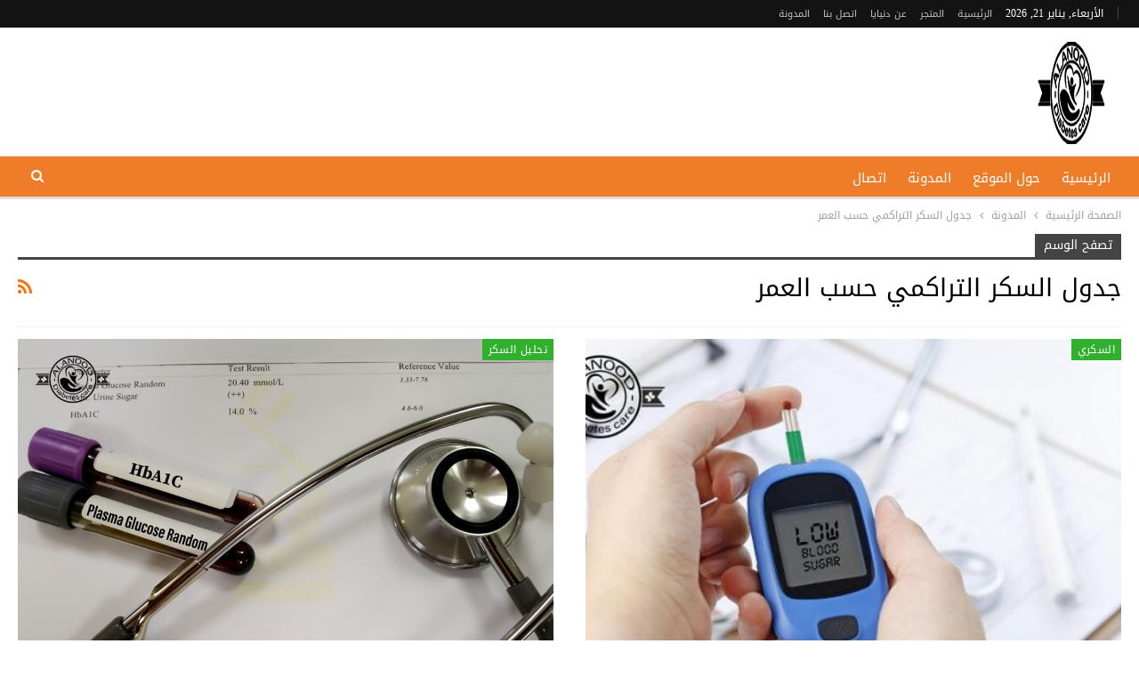

--- FILE ---
content_type: text/html; charset=UTF-8
request_url: https://anoodlife.com/tag/%D8%AC%D8%AF%D9%88%D9%84-%D8%A7%D9%84%D8%B3%D9%83%D8%B1-%D8%A7%D9%84%D8%AA%D8%B1%D8%A7%D9%83%D9%85%D9%8A-%D8%AD%D8%B3%D8%A8-%D8%A7%D9%84%D8%B9%D9%85%D8%B1/
body_size: 20323
content:
	<!DOCTYPE html>
		<!--[if IE 8]>
	<html class="ie ie8" dir="rtl" lang="ar"> <![endif]-->
	<!--[if IE 9]>
	<html class="ie ie9" dir="rtl" lang="ar"> <![endif]-->
	<!--[if gt IE 9]><!-->
<html dir="rtl" lang="ar"> <!--<![endif]-->
	<head>
				<meta charset="UTF-8">
		<meta http-equiv="X-UA-Compatible" content="IE=edge">
		<meta name="viewport" content="width=device-width, initial-scale=1.0">
		<link rel="pingback" href="https://anoodlife.com/xmlrpc.php"/>

		<meta name='robots' content='index, follow, max-image-preview:large, max-snippet:-1, max-video-preview:-1' />

	<!-- This site is optimized with the Yoast SEO plugin v25.6 - https://yoast.com/wordpress/plugins/seo/ -->
	<title>جدول السكر التراكمي حسب العمر Archives - العنود لمرضى السكري</title>
<link rel="preload" as="font" href="https://anoodlife.com/wp-content/themes/flatsome/assets/css/icons/fl-icons.woff2" crossorigin>
	<link rel="canonical" href="https://anoodlife.com/tag/جدول-السكر-التراكمي-حسب-العمر/" />
	<link rel="next" href="https://anoodlife.com/tag/%d8%ac%d8%af%d9%88%d9%84-%d8%a7%d9%84%d8%b3%d9%83%d8%b1-%d8%a7%d9%84%d8%aa%d8%b1%d8%a7%d9%83%d9%85%d9%8a-%d8%ad%d8%b3%d8%a8-%d8%a7%d9%84%d8%b9%d9%85%d8%b1/page/2/" />
	<meta property="og:locale" content="ar_AR" />
	<meta property="og:type" content="article" />
	<meta property="og:title" content="جدول السكر التراكمي حسب العمر Archives - العنود لمرضى السكري" />
	<meta property="og:url" content="https://anoodlife.com/tag/جدول-السكر-التراكمي-حسب-العمر/" />
	<meta property="og:site_name" content="العنود لمرضى السكري" />
	<meta name="twitter:card" content="summary_large_image" />
	<script type="application/ld+json" class="yoast-schema-graph">{"@context":"https://schema.org","@graph":[{"@type":"CollectionPage","@id":"https://anoodlife.com/tag/%d8%ac%d8%af%d9%88%d9%84-%d8%a7%d9%84%d8%b3%d9%83%d8%b1-%d8%a7%d9%84%d8%aa%d8%b1%d8%a7%d9%83%d9%85%d9%8a-%d8%ad%d8%b3%d8%a8-%d8%a7%d9%84%d8%b9%d9%85%d8%b1/","url":"https://anoodlife.com/tag/%d8%ac%d8%af%d9%88%d9%84-%d8%a7%d9%84%d8%b3%d9%83%d8%b1-%d8%a7%d9%84%d8%aa%d8%b1%d8%a7%d9%83%d9%85%d9%8a-%d8%ad%d8%b3%d8%a8-%d8%a7%d9%84%d8%b9%d9%85%d8%b1/","name":"جدول السكر التراكمي حسب العمر Archives - العنود لمرضى السكري","isPartOf":{"@id":"https://anoodlife.com/#website"},"primaryImageOfPage":{"@id":"https://anoodlife.com/tag/%d8%ac%d8%af%d9%88%d9%84-%d8%a7%d9%84%d8%b3%d9%83%d8%b1-%d8%a7%d9%84%d8%aa%d8%b1%d8%a7%d9%83%d9%85%d9%8a-%d8%ad%d8%b3%d8%a8-%d8%a7%d9%84%d8%b9%d9%85%d8%b1/#primaryimage"},"image":{"@id":"https://anoodlife.com/tag/%d8%ac%d8%af%d9%88%d9%84-%d8%a7%d9%84%d8%b3%d9%83%d8%b1-%d8%a7%d9%84%d8%aa%d8%b1%d8%a7%d9%83%d9%85%d9%8a-%d8%ad%d8%b3%d8%a8-%d8%a7%d9%84%d8%b9%d9%85%d8%b1/#primaryimage"},"thumbnailUrl":"https://anoodlife.com/wp-content/uploads/2021/11/التراكمي8.jpg","breadcrumb":{"@id":"https://anoodlife.com/tag/%d8%ac%d8%af%d9%88%d9%84-%d8%a7%d9%84%d8%b3%d9%83%d8%b1-%d8%a7%d9%84%d8%aa%d8%b1%d8%a7%d9%83%d9%85%d9%8a-%d8%ad%d8%b3%d8%a8-%d8%a7%d9%84%d8%b9%d9%85%d8%b1/#breadcrumb"},"inLanguage":"ar"},{"@type":"ImageObject","inLanguage":"ar","@id":"https://anoodlife.com/tag/%d8%ac%d8%af%d9%88%d9%84-%d8%a7%d9%84%d8%b3%d9%83%d8%b1-%d8%a7%d9%84%d8%aa%d8%b1%d8%a7%d9%83%d9%85%d9%8a-%d8%ad%d8%b3%d8%a8-%d8%a7%d9%84%d8%b9%d9%85%d8%b1/#primaryimage","url":"https://anoodlife.com/wp-content/uploads/2021/11/التراكمي8.jpg","contentUrl":"https://anoodlife.com/wp-content/uploads/2021/11/التراكمي8.jpg","width":630,"height":300,"caption":"السكر التراكمي8"},{"@type":"BreadcrumbList","@id":"https://anoodlife.com/tag/%d8%ac%d8%af%d9%88%d9%84-%d8%a7%d9%84%d8%b3%d9%83%d8%b1-%d8%a7%d9%84%d8%aa%d8%b1%d8%a7%d9%83%d9%85%d9%8a-%d8%ad%d8%b3%d8%a8-%d8%a7%d9%84%d8%b9%d9%85%d8%b1/#breadcrumb","itemListElement":[{"@type":"ListItem","position":1,"name":"Home","item":"https://anoodlife.com/"},{"@type":"ListItem","position":2,"name":"جدول السكر التراكمي حسب العمر"}]},{"@type":"WebSite","@id":"https://anoodlife.com/#website","url":"https://anoodlife.com/","name":"دنيايا","description":"العنود موقع مختص في مرض السكري والضغط والصحة العامة","publisher":{"@id":"https://anoodlife.com/#/schema/person/8d5bfb2ea126a181900fc06a5954d390"},"potentialAction":[{"@type":"SearchAction","target":{"@type":"EntryPoint","urlTemplate":"https://anoodlife.com/?s={search_term_string}"},"query-input":{"@type":"PropertyValueSpecification","valueRequired":true,"valueName":"search_term_string"}}],"inLanguage":"ar"},{"@type":["Person","Organization"],"@id":"https://anoodlife.com/#/schema/person/8d5bfb2ea126a181900fc06a5954d390","name":"admin","image":{"@type":"ImageObject","inLanguage":"ar","@id":"https://anoodlife.com/#/schema/person/image/","url":"https://secure.gravatar.com/avatar/e3bbf84e27f402143f18026b7b2d6a98?s=96&d=mm&r=g","contentUrl":"https://secure.gravatar.com/avatar/e3bbf84e27f402143f18026b7b2d6a98?s=96&d=mm&r=g","caption":"admin"},"logo":{"@id":"https://anoodlife.com/#/schema/person/image/"},"sameAs":["http://anoodlife.com"]}]}</script>
	<!-- / Yoast SEO plugin. -->


<link rel='dns-prefetch' href='//fonts.googleapis.com' />
<link rel="alternate" type="application/rss+xml" title="العنود لمرضى السكري &laquo; الخلاصة" href="https://anoodlife.com/feed/" />
<link rel="alternate" type="application/rss+xml" title="العنود لمرضى السكري &laquo; خلاصة التعليقات" href="https://anoodlife.com/comments/feed/" />
<link rel="alternate" type="application/rss+xml" title="العنود لمرضى السكري &laquo; جدول السكر التراكمي حسب العمر خلاصة الوسوم" href="https://anoodlife.com/tag/%d8%ac%d8%af%d9%88%d9%84-%d8%a7%d9%84%d8%b3%d9%83%d8%b1-%d8%a7%d9%84%d8%aa%d8%b1%d8%a7%d9%83%d9%85%d9%8a-%d8%ad%d8%b3%d8%a8-%d8%a7%d9%84%d8%b9%d9%85%d8%b1/feed/" />
<style id='wp-emoji-styles-inline-css' type='text/css'>

	img.wp-smiley, img.emoji {
		display: inline !important;
		border: none !important;
		box-shadow: none !important;
		height: 1em !important;
		width: 1em !important;
		margin: 0 0.07em !important;
		vertical-align: -0.1em !important;
		background: none !important;
		padding: 0 !important;
	}
</style>
<style id='wp-block-library-inline-css' type='text/css'>
:root{--wp-admin-theme-color:#007cba;--wp-admin-theme-color--rgb:0,124,186;--wp-admin-theme-color-darker-10:#006ba1;--wp-admin-theme-color-darker-10--rgb:0,107,161;--wp-admin-theme-color-darker-20:#005a87;--wp-admin-theme-color-darker-20--rgb:0,90,135;--wp-admin-border-width-focus:2px;--wp-block-synced-color:#7a00df;--wp-block-synced-color--rgb:122,0,223;--wp-bound-block-color:var(--wp-block-synced-color)}@media (min-resolution:192dpi){:root{--wp-admin-border-width-focus:1.5px}}.wp-element-button{cursor:pointer}:root{--wp--preset--font-size--normal:16px;--wp--preset--font-size--huge:42px}:root .has-very-light-gray-background-color{background-color:#eee}:root .has-very-dark-gray-background-color{background-color:#313131}:root .has-very-light-gray-color{color:#eee}:root .has-very-dark-gray-color{color:#313131}:root .has-vivid-green-cyan-to-vivid-cyan-blue-gradient-background{background:linear-gradient(135deg,#00d084,#0693e3)}:root .has-purple-crush-gradient-background{background:linear-gradient(135deg,#34e2e4,#4721fb 50%,#ab1dfe)}:root .has-hazy-dawn-gradient-background{background:linear-gradient(135deg,#faaca8,#dad0ec)}:root .has-subdued-olive-gradient-background{background:linear-gradient(135deg,#fafae1,#67a671)}:root .has-atomic-cream-gradient-background{background:linear-gradient(135deg,#fdd79a,#004a59)}:root .has-nightshade-gradient-background{background:linear-gradient(135deg,#330968,#31cdcf)}:root .has-midnight-gradient-background{background:linear-gradient(135deg,#020381,#2874fc)}.has-regular-font-size{font-size:1em}.has-larger-font-size{font-size:2.625em}.has-normal-font-size{font-size:var(--wp--preset--font-size--normal)}.has-huge-font-size{font-size:var(--wp--preset--font-size--huge)}.has-text-align-center{text-align:center}.has-text-align-left{text-align:left}.has-text-align-right{text-align:right}#end-resizable-editor-section{display:none}.aligncenter{clear:both}.items-justified-left{justify-content:flex-start}.items-justified-center{justify-content:center}.items-justified-right{justify-content:flex-end}.items-justified-space-between{justify-content:space-between}.screen-reader-text{border:0;clip:rect(1px,1px,1px,1px);clip-path:inset(50%);height:1px;margin:-1px;overflow:hidden;padding:0;position:absolute;width:1px;word-wrap:normal!important}.screen-reader-text:focus{background-color:#ddd;clip:auto!important;clip-path:none;color:#444;display:block;font-size:1em;height:auto;left:5px;line-height:normal;padding:15px 23px 14px;text-decoration:none;top:5px;width:auto;z-index:100000}html :where(.has-border-color){border-style:solid}html :where([style*=border-top-color]){border-top-style:solid}html :where([style*=border-right-color]){border-right-style:solid}html :where([style*=border-bottom-color]){border-bottom-style:solid}html :where([style*=border-left-color]){border-left-style:solid}html :where([style*=border-width]){border-style:solid}html :where([style*=border-top-width]){border-top-style:solid}html :where([style*=border-right-width]){border-right-style:solid}html :where([style*=border-bottom-width]){border-bottom-style:solid}html :where([style*=border-left-width]){border-left-style:solid}html :where(img[class*=wp-image-]){height:auto;max-width:100%}:where(figure){margin:0 0 1em}html :where(.is-position-sticky){--wp-admin--admin-bar--position-offset:var(--wp-admin--admin-bar--height,0px)}@media screen and (max-width:600px){html :where(.is-position-sticky){--wp-admin--admin-bar--position-offset:0px}}
</style>
<style id='classic-theme-styles-inline-css' type='text/css'>
/*! This file is auto-generated */
.wp-block-button__link{color:#fff;background-color:#32373c;border-radius:9999px;box-shadow:none;text-decoration:none;padding:calc(.667em + 2px) calc(1.333em + 2px);font-size:1.125em}.wp-block-file__button{background:#32373c;color:#fff;text-decoration:none}
</style>
<style id='footer-control-inline-inline-css' type='text/css'>
.footer-control-content{white-space:pre-line;}
</style>
<link rel='stylesheet' id='icon_cell_seo_styles-css' href='https://anoodlife.com/wp-content/plugins/icon_cell_seo/css/quill.css?ver=6.6.1' type='text/css' media='all' />
<link rel='stylesheet' id='bf-slick-css' href='https://anoodlife.com/wp-content/themes/publisher/includes/libs/better-framework/assets/css/slick.min.css?ver=3.15.0' type='text/css' media='all' />
<link rel='stylesheet' id='pretty-photo-css' href='https://anoodlife.com/wp-content/themes/publisher/includes/libs/better-framework/assets/css/pretty-photo.min.css?ver=3.15.0' type='text/css' media='all' />
<link rel='stylesheet' id='bs-icons-css' href='https://anoodlife.com/wp-content/themes/publisher/includes/libs/better-framework/assets/css/bs-icons.css?ver=3.15.0' type='text/css' media='all' />
<link rel='stylesheet' id='theme-libs-css' href='https://anoodlife.com/wp-content/themes/publisher/css/theme-libs.min.css?ver=7.11.0' type='text/css' media='all' />
<link rel='stylesheet' id='fontawesome-css' href='https://anoodlife.com/wp-content/themes/publisher/includes/libs/better-framework/assets/css/font-awesome.min.css?ver=3.15.0' type='text/css' media='all' />
<link rel='stylesheet' id='publisher-css' href='https://anoodlife.com/wp-content/themes/publisher/style-7.11.0.min.css?ver=7.11.0' type='text/css' media='all' />
<link rel='stylesheet' id='publisher-rtl-css' href='https://anoodlife.com/wp-content/themes/publisher/rtl.min.css?ver=7.11.0' type='text/css' media='all' />
<link rel='stylesheet' id='better-framework-main-fonts-css' href='https://fonts.googleapis.com/css?family=Lato:400&#038;display=swap' type='text/css' media='all' />
<link rel='stylesheet' id='better-framework-font-1-css' href='//fonts.googleapis.com/earlyaccess/droidarabickufi.css' type='text/css' media='all' />
<link rel='stylesheet' id='publisher-theme-food-recipes-css' href='https://anoodlife.com/wp-content/themes/publisher/includes/styles/food-recipes/style.min.css?ver=7.11.0' type='text/css' media='all' />
<script type="text/javascript" src="https://anoodlife.com/wp-includes/js/jquery/jquery.min.js?ver=3.7.1" id="jquery-core-js"></script>
<script type="text/javascript" src="https://anoodlife.com/wp-includes/js/jquery/jquery-migrate.min.js?ver=3.4.1" id="jquery-migrate-js"></script>
<!--[if lt IE 9]>
<script type="text/javascript" src="https://anoodlife.com/wp-content/themes/publisher/includes/libs/better-framework/assets/js/html5shiv.min.js?ver=3.15.0" id="bf-html5shiv-js"></script>
<![endif]-->
<!--[if lt IE 9]>
<script type="text/javascript" src="https://anoodlife.com/wp-content/themes/publisher/includes/libs/better-framework/assets/js/respond.min.js?ver=3.15.0" id="bf-respond-js"></script>
<![endif]-->
<link rel="https://api.w.org/" href="https://anoodlife.com/wp-json/" /><link rel="alternate" title="JSON" type="application/json" href="https://anoodlife.com/wp-json/wp/v2/tags/5294" /><link rel="EditURI" type="application/rsd+xml" title="RSD" href="https://anoodlife.com/xmlrpc.php?rsd" />
<meta name="generator" content="WordPress 6.6.1" />
<meta name="google-site-verification" content="thVL4G_oUKh_sk8kSX2iB-Enzt9XK9P0Hkxx1WY11rI" /><script type="application/ld+json">{
    "@context": "http://schema.org/",
    "@type": "Organization",
    "@id": "#organization",
    "logo": {
        "@type": "ImageObject",
        "url": "http://anoodlife.com/wp-content/uploads/2022/08/Untitled-1-e1693854773880.png"
    },
    "url": "https://anoodlife.com/",
    "name": "\u0627\u0644\u0639\u0646\u0648\u062f \u0644\u0645\u0631\u0636\u0649 \u0627\u0644\u0633\u0643\u0631\u064a",
    "description": "\u0627\u0644\u0639\u0646\u0648\u062f \u0645\u0648\u0642\u0639 \u0645\u062e\u062a\u0635 \u0641\u064a \u0645\u0631\u0636 \u0627\u0644\u0633\u0643\u0631\u064a \u0648\u0627\u0644\u0636\u063a\u0637 \u0648\u0627\u0644\u0635\u062d\u0629 \u0627\u0644\u0639\u0627\u0645\u0629"
}</script>
<script type="application/ld+json">{
    "@context": "http://schema.org/",
    "@type": "WebSite",
    "name": "\u0627\u0644\u0639\u0646\u0648\u062f \u0644\u0645\u0631\u0636\u0649 \u0627\u0644\u0633\u0643\u0631\u064a",
    "alternateName": "\u0627\u0644\u0639\u0646\u0648\u062f \u0645\u0648\u0642\u0639 \u0645\u062e\u062a\u0635 \u0641\u064a \u0645\u0631\u0636 \u0627\u0644\u0633\u0643\u0631\u064a \u0648\u0627\u0644\u0636\u063a\u0637 \u0648\u0627\u0644\u0635\u062d\u0629 \u0627\u0644\u0639\u0627\u0645\u0629",
    "url": "https://anoodlife.com/"
}</script>
<link rel='stylesheet' id='7.11.0-1768936202' href='https://anoodlife.com/wp-content/bs-booster-cache/7278947517d0fc040e10ecc5bdf28a4c.css' type='text/css' media='all' />
<link rel="icon" href="https://anoodlife.com/wp-content/uploads/2022/08/cropped-بدون-خلفية-2-32x32.png" sizes="32x32" />
<link rel="icon" href="https://anoodlife.com/wp-content/uploads/2022/08/cropped-بدون-خلفية-2-192x192.png" sizes="192x192" />
<link rel="apple-touch-icon" href="https://anoodlife.com/wp-content/uploads/2022/08/cropped-بدون-خلفية-2-180x180.png" />
<meta name="msapplication-TileImage" content="https://anoodlife.com/wp-content/uploads/2022/08/cropped-بدون-خلفية-2-270x270.png" />
		<style type="text/css" id="wp-custom-css">
			.site-header .site-branding .logo img {
    max-width: 100px;
}		</style>
			</head>

<body class="rtl archive tag tag-5294 bs-theme bs-publisher bs-publisher-food-recipes active-light-box close-rh page-layout-1-col page-layout-no-sidebar full-width main-menu-sticky-smart main-menu-full-width active-ajax-search  bs-ll-a" dir="rtl">
		<div class="main-wrap content-main-wrap">
			<header id="header" class="site-header header-style-2 full-width" itemscope="itemscope" itemtype="https://schema.org/WPHeader">

		<section class="topbar topbar-style-1 hidden-xs hidden-xs">
	<div class="content-wrap">
		<div class="container">
			<div class="topbar-inner clearfix">

				
				<div class="section-menu">
						<div id="menu-top" class="menu top-menu-wrapper" role="navigation" itemscope="itemscope" itemtype="https://schema.org/SiteNavigationElement">
		<nav class="top-menu-container">

			<ul id="top-navigation" class="top-menu menu clearfix bsm-pure">
									<li id="topbar-date" class="menu-item menu-item-date">
					<span
						class="topbar-date">الأربعاء, يناير 21, 2026</span>
					</li>
					<li id="menu-item-11" class="menu-item menu-item-type-custom menu-item-object-custom menu-item-home better-anim-fade menu-item-11"><a href="http://anoodlife.com/">الرئيسية</a></li>
<li id="menu-item-28588" class="menu-item menu-item-type-custom menu-item-object-custom better-anim-fade menu-item-28588"><a href="https://shop.dunyaya.com/">المتجر</a></li>
<li id="menu-item-47" class="menu-item menu-item-type-post_type menu-item-object-page better-anim-fade menu-item-47"><a href="https://anoodlife.com/about/">عن دنيايا</a></li>
<li id="menu-item-6596" class="menu-item menu-item-type-post_type menu-item-object-page better-anim-fade menu-item-6596"><a href="https://anoodlife.com/contact/">اتصل بنا</a></li>
<li id="menu-item-754" class="menu-item menu-item-type-post_type menu-item-object-page current_page_parent better-anim-fade menu-item-754"><a href="https://anoodlife.com/%d8%a7%d9%84%d9%85%d8%af%d9%88%d9%86%d8%a9/">المدونة</a></li>
			</ul>

		</nav>
	</div>
				</div>
			</div>
		</div>
	</div>
</section>
		<div class="header-inner">
			<div class="content-wrap">
				<div class="container">
					<div class="row">
						<div class="row-height">
							<div class="logo-col col-xs-12">
								<div class="col-inside">
									<div id="site-branding" class="site-branding">
	<p  id="site-title" class="logo h1 img-logo">
	<a href="https://anoodlife.com/" itemprop="url" rel="home">
					<img width="242" height="134" id="site-logo" src="http://anoodlife.com/wp-content/uploads/2022/08/Untitled-1-e1693854773880.png"
			     alt="دنيايا - للمكملات والفيتامينات"  />

			<span class="site-title">دنيايا - للمكملات والفيتامينات - العنود موقع مختص في مرض السكري والضغط والصحة العامة</span>
				</a>
</p>
</div><!-- .site-branding -->
								</div>
							</div>
													</div>
					</div>
				</div>
			</div>
		</div>

		<div id="menu-main" class="menu main-menu-wrapper show-search-item menu-actions-btn-width-1" role="navigation" itemscope="itemscope" itemtype="https://schema.org/SiteNavigationElement">
	<div class="main-menu-inner">
		<div class="content-wrap">
			<div class="container">

				<nav class="main-menu-container">
					<ul id="main-navigation" class="main-menu menu bsm-pure clearfix">
						<li id="menu-item-27" class="menu-item menu-item-type-custom menu-item-object-custom menu-item-home better-anim-fade menu-item-27"><a href="http://anoodlife.com/">الرئيسية</a></li>
<li id="menu-item-28" class="menu-item menu-item-type-post_type menu-item-object-page better-anim-fade menu-item-28"><a href="https://anoodlife.com/about/">حول الموقع</a></li>
<li id="menu-item-29" class="menu-item menu-item-type-post_type menu-item-object-page current_page_parent better-anim-fade menu-item-29"><a href="https://anoodlife.com/%d8%a7%d9%84%d9%85%d8%af%d9%88%d9%86%d8%a9/">المدونة</a></li>
<li id="menu-item-30" class="menu-item menu-item-type-post_type menu-item-object-page better-anim-fade menu-item-30"><a href="https://anoodlife.com/contact/">اتصال</a></li>
					</ul><!-- #main-navigation -->
											<div class="menu-action-buttons width-1">
															<div class="search-container close">
									<span class="search-handler"><i class="fa fa-search"></i></span>

									<div class="search-box clearfix">
										<form role="search" method="get" class="search-form clearfix" action="https://anoodlife.com">
	<input type="search" class="search-field"
	       placeholder="بحث..."
	       value="" name="s"
	       title="البحث عن:"
	       autocomplete="off">
	<input type="submit" class="search-submit" value="بحث">
</form><!-- .search-form -->
									</div>
								</div>
														</div>
										</nav><!-- .main-menu-container -->

			</div>
		</div>
	</div>
</div><!-- .menu -->
	</header><!-- .header -->
	<div class="rh-header clearfix dark deferred-block-exclude">
		<div class="rh-container clearfix">

			<div class="menu-container close">
				<span class="menu-handler"><span class="lines"></span></span>
			</div><!-- .menu-container -->

			<div class="logo-container rh-img-logo">
				<a href="https://anoodlife.com/" itemprop="url" rel="home">
											<img width="512" height="512" src="http://anoodlife.com/wp-content/uploads/2022/08/cropped-بدون-خلفية-2.png"
						     alt="العنود لمرضى السكري"  />				</a>
			</div><!-- .logo-container -->
		</div><!-- .rh-container -->
	</div><!-- .rh-header -->
<nav role="navigation" aria-label="Breadcrumbs" class="bf-breadcrumb clearfix bc-top-style"><div class="content-wrap"><div class="container bf-breadcrumb-container"><ul class="bf-breadcrumb-items" itemscope itemtype="http://schema.org/BreadcrumbList"><meta name="numberOfItems" content="3" /><meta name="itemListOrder" content="Ascending" /><li itemprop="itemListElement" itemscope itemtype="http://schema.org/ListItem" class="bf-breadcrumb-item bf-breadcrumb-begin"><a itemprop="item" href="https://anoodlife.com" rel="home"><span itemprop="name">الصفحة الرئيسية</span></a><meta itemprop="position" content="1" /></li><li itemprop="itemListElement" itemscope itemtype="http://schema.org/ListItem" class="bf-breadcrumb-item"><a itemprop="item" href="https://anoodlife.com/%d8%a7%d9%84%d9%85%d8%af%d9%88%d9%86%d8%a9/" ><span itemprop="name">المدونة</span></a><meta itemprop="position" content="2" /></li><li itemprop="itemListElement" itemscope itemtype="http://schema.org/ListItem" class="bf-breadcrumb-item bf-breadcrumb-end"><span itemprop="name">جدول السكر التراكمي حسب العمر</span><meta itemprop="item" content="https://anoodlife.com/tag/%d8%ac%d8%af%d9%88%d9%84-%d8%a7%d9%84%d8%b3%d9%83%d8%b1-%d8%a7%d9%84%d8%aa%d8%b1%d8%a7%d9%83%d9%85%d9%8a-%d8%ad%d8%b3%d8%a8-%d8%a7%d9%84%d8%b9%d9%85%d8%b1/"/><meta itemprop="position" content="3" /></li></ul></div></div></nav><div class="content-wrap">
		<main id="content" class="content-container">

		<div class="container layout-1-col layout-no-sidebar layout-bc-before">
			<div class="main-section">
				<div class="content-column">
					<section class="archive-title tag-title with-action">
	<div class="pre-title"><span>تصفح الوسم</span></div>

	<div class="actions-container">
		<a class="rss-link" href="https://anoodlife.com/tag/%d8%ac%d8%af%d9%88%d9%84-%d8%a7%d9%84%d8%b3%d9%83%d8%b1-%d8%a7%d9%84%d8%aa%d8%b1%d8%a7%d9%83%d9%85%d9%8a-%d8%ad%d8%b3%d8%a8-%d8%a7%d9%84%d8%b9%d9%85%d8%b1/feed/"><i class="fa fa-rss"></i></a>
	</div>

	<h1 class="page-heading"><span class="h-title">جدول السكر التراكمي حسب العمر</span></h1>

	</section>
	<div class="listing listing-grid listing-grid-1 clearfix columns-2">
		<article class="post-25497 type-post format-standard has-post-thumbnail   listing-item listing-item-grid listing-item-grid-1 main-term-4408">
	<div class="item-inner">
					<div class="featured clearfix">
				<div class="term-badges floated"><span class="term-badge term-4408"><a href="https://anoodlife.com/category/%d9%85%d8%b1%d8%b6-%d8%a7%d9%84%d8%b3%d9%83%d8%b1%d9%8a/">السكري</a></span></div>				<a  alt="السكر التراكمي8" title="السكر التراكمي8" data-src="https://anoodlife.com/wp-content/uploads/2021/11/التراكمي8.jpg" data-bs-srcset="{&quot;baseurl&quot;:&quot;https:\/\/anoodlife.com\/wp-content\/uploads\/2021\/11\/&quot;,&quot;sizes&quot;:{&quot;630&quot;:&quot;\u0627\u0644\u062a\u0631\u0627\u0643\u0645\u064a8.jpg&quot;}}"						class="img-holder" href="https://anoodlife.com/2021/11/07/%d8%a7%d9%84%d8%b3%d9%83%d8%b1-%d8%a7%d9%84%d8%aa%d8%b1%d8%a7%d9%83%d9%85%d9%8a8/"></a>

							</div>
		<h2 class="title">		<a href="https://anoodlife.com/2021/11/07/%d8%a7%d9%84%d8%b3%d9%83%d8%b1-%d8%a7%d9%84%d8%aa%d8%b1%d8%a7%d9%83%d9%85%d9%8a8/" class="post-title post-url">
			السكر التراكمي8		</a>
		</h2>		<div class="post-meta">

							<a href="https://anoodlife.com/author/admin1/"
				   title="تصفح كاتب المقالات"
				   class="post-author-a">
					<i class="post-author author">
						admin1					</i>
				</a>
							<span class="time"><time class="post-published updated"
				                         datetime="2021-11-07T22:52:58+02:00">نوفمبر 7, 2021</time></span>
						</div>
					<div class="post-summary">
				السكر التراكمي8 يعنى ان الشخص يعانى من ارتفاع شديد في معدل السكر في الجم وأنه يحتاج الى عناية طبية او تدخل طبى سريع&hellip;			</div>
			</div>
	</article >
	<article class="post-20396 type-post format-standard has-post-thumbnail   listing-item listing-item-grid listing-item-grid-1 main-term-9720">
	<div class="item-inner">
					<div class="featured clearfix">
				<div class="term-badges floated"><span class="term-badge term-9720"><a href="https://anoodlife.com/category/%d8%aa%d8%ad%d9%84%d9%8a%d9%84-%d8%a7%d9%84%d8%b3%d9%83%d8%b1/">تحليل السكر</a></span></div>				<a  alt="السكر التراكمي 20" title="السكر التراكمي 20" data-src="https://anoodlife.com/wp-content/uploads/2021/08/التراكمي-20.jpg" data-bs-srcset="{&quot;baseurl&quot;:&quot;https:\/\/anoodlife.com\/wp-content\/uploads\/2021\/08\/&quot;,&quot;sizes&quot;:{&quot;1000&quot;:&quot;\u0627\u0644\u062a\u0631\u0627\u0643\u0645\u064a-20.jpg&quot;}}"						class="img-holder" href="https://anoodlife.com/2021/08/19/%d8%a7%d9%84%d8%b3%d9%83%d8%b1-%d8%a7%d9%84%d8%aa%d8%b1%d8%a7%d9%83%d9%85%d9%8a-20/"></a>

							</div>
		<h2 class="title">		<a href="https://anoodlife.com/2021/08/19/%d8%a7%d9%84%d8%b3%d9%83%d8%b1-%d8%a7%d9%84%d8%aa%d8%b1%d8%a7%d9%83%d9%85%d9%8a-20/" class="post-title post-url">
			السكر التراكمي 20		</a>
		</h2>		<div class="post-meta">

							<a href="https://anoodlife.com/author/admin1/"
				   title="تصفح كاتب المقالات"
				   class="post-author-a">
					<i class="post-author author">
						admin1					</i>
				</a>
							<span class="time"><time class="post-published updated"
				                         datetime="2021-08-19T20:32:20+02:00">أغسطس 19, 2021</time></span>
						</div>
					<div class="post-summary">
				زداد انتشار مرض السكري في معظم أنحاء العالم، ولكن انتشاره يتأثر بخطر الإصابة بمرض السكري وبقاء المصابين به على قيد&hellip;			</div>
			</div>
	</article >
	<article class="post-20398 type-post format-standard has-post-thumbnail   listing-item listing-item-grid listing-item-grid-1 main-term-9720">
	<div class="item-inner">
					<div class="featured clearfix">
				<div class="term-badges floated"><span class="term-badge term-9720"><a href="https://anoodlife.com/category/%d8%aa%d8%ad%d9%84%d9%8a%d9%84-%d8%a7%d9%84%d8%b3%d9%83%d8%b1/">تحليل السكر</a></span></div>				<a  alt="السكر التراكمي 15" title="السكر التراكمي 15" data-src="https://anoodlife.com/wp-content/uploads/2021/08/التراكمي-15.jpg" data-bs-srcset="{&quot;baseurl&quot;:&quot;https:\/\/anoodlife.com\/wp-content\/uploads\/2021\/08\/&quot;,&quot;sizes&quot;:{&quot;630&quot;:&quot;\u0627\u0644\u062a\u0631\u0627\u0643\u0645\u064a-15.jpg&quot;}}"						class="img-holder" href="https://anoodlife.com/2021/08/18/%d8%a7%d9%84%d8%b3%d9%83%d8%b1-%d8%a7%d9%84%d8%aa%d8%b1%d8%a7%d9%83%d9%85%d9%8a-15/"></a>

							</div>
		<h2 class="title">		<a href="https://anoodlife.com/2021/08/18/%d8%a7%d9%84%d8%b3%d9%83%d8%b1-%d8%a7%d9%84%d8%aa%d8%b1%d8%a7%d9%83%d9%85%d9%8a-15/" class="post-title post-url">
			السكر التراكمي 15		</a>
		</h2>		<div class="post-meta">

							<a href="https://anoodlife.com/author/admin1/"
				   title="تصفح كاتب المقالات"
				   class="post-author-a">
					<i class="post-author author">
						admin1					</i>
				</a>
							<span class="time"><time class="post-published updated"
				                         datetime="2021-08-18T21:03:01+02:00">أغسطس 18, 2021</time></span>
						</div>
					<div class="post-summary">
				يقيس اختبار السكر في الدم كمية السكر المسماة الجلوكوز في عينة من الدم، فالجلوكوز هو مصدر رئيسي للطاقة لمعظم خلايا&hellip;			</div>
			</div>
	</article >
	<article class="post-20394 type-post format-standard has-post-thumbnail   listing-item listing-item-grid listing-item-grid-1 main-term-4408">
	<div class="item-inner">
					<div class="featured clearfix">
				<div class="term-badges floated"><span class="term-badge term-4408"><a href="https://anoodlife.com/category/%d9%85%d8%b1%d8%b6-%d8%a7%d9%84%d8%b3%d9%83%d8%b1%d9%8a/">السكري</a></span></div>				<a  alt="السكر التراكمي" title="السكر التراكمي عند مرضى السكري" data-src="https://anoodlife.com/wp-content/uploads/2021/08/التراكمي.jpg" data-bs-srcset="{&quot;baseurl&quot;:&quot;https:\/\/anoodlife.com\/wp-content\/uploads\/2021\/08\/&quot;,&quot;sizes&quot;:{&quot;1200&quot;:&quot;\u0627\u0644\u062a\u0631\u0627\u0643\u0645\u064a.jpg&quot;}}"						class="img-holder" href="https://anoodlife.com/2021/08/12/%d8%a7%d9%84%d8%b3%d9%83%d8%b1-%d8%a7%d9%84%d8%aa%d8%b1%d8%a7%d9%83%d9%85%d9%8a/"></a>

							</div>
		<h2 class="title">		<a href="https://anoodlife.com/2021/08/12/%d8%a7%d9%84%d8%b3%d9%83%d8%b1-%d8%a7%d9%84%d8%aa%d8%b1%d8%a7%d9%83%d9%85%d9%8a/" class="post-title post-url">
			السكر التراكمي عند مرضى السكري		</a>
		</h2>		<div class="post-meta">

							<a href="https://anoodlife.com/author/admin1/"
				   title="تصفح كاتب المقالات"
				   class="post-author-a">
					<i class="post-author author">
						admin1					</i>
				</a>
							<span class="time"><time class="post-published updated"
				                         datetime="2021-08-12T14:34:30+02:00">أغسطس 12, 2021</time></span>
						</div>
					<div class="post-summary">
				يتم إجراء اختبار "السكري التراكمي" بعد طلب من الطبيب، ويكون الاختبار منتظمًا بين ثلاثة إلى ستة أشهر، اعتمادًا على&hellip;			</div>
			</div>
	</article >
	<article class="post-19705 type-post format-standard has-post-thumbnail   listing-item listing-item-grid listing-item-grid-1 main-term-4408">
	<div class="item-inner">
					<div class="featured clearfix">
				<div class="term-badges floated"><span class="term-badge term-4408"><a href="https://anoodlife.com/category/%d9%85%d8%b1%d8%b6-%d8%a7%d9%84%d8%b3%d9%83%d8%b1%d9%8a/">السكري</a></span></div>				<a  alt="السكر التراكمي 13" title="السكر التراكمي 13" data-src="https://anoodlife.com/wp-content/uploads/2021/07/التراكمي-13.jpg" data-bs-srcset="{&quot;baseurl&quot;:&quot;https:\/\/anoodlife.com\/wp-content\/uploads\/2021\/07\/&quot;,&quot;sizes&quot;:{&quot;567&quot;:&quot;\u0627\u0644\u062a\u0631\u0627\u0643\u0645\u064a-13.jpg&quot;}}"						class="img-holder" href="https://anoodlife.com/2021/07/31/%d8%a7%d9%84%d8%b3%d9%83%d8%b1-%d8%a7%d9%84%d8%aa%d8%b1%d8%a7%d9%83%d9%85%d9%8a-13/"></a>

							</div>
		<h2 class="title">		<a href="https://anoodlife.com/2021/07/31/%d8%a7%d9%84%d8%b3%d9%83%d8%b1-%d8%a7%d9%84%d8%aa%d8%b1%d8%a7%d9%83%d9%85%d9%8a-13/" class="post-title post-url">
			السكر التراكمي 13		</a>
		</h2>		<div class="post-meta">

							<a href="https://anoodlife.com/author/admin1/"
				   title="تصفح كاتب المقالات"
				   class="post-author-a">
					<i class="post-author author">
						admin1					</i>
				</a>
							<span class="time"><time class="post-published updated"
				                         datetime="2021-07-31T22:44:48+02:00">يوليو 31, 2021</time></span>
						</div>
					<div class="post-summary">
				السكر التراكمي 13 يعد دليل خطر لارتفاع سكر الدم بدرجة كبيرة للغاية، مما قد يؤدى الى إصابة المريض بعدد من المضاعفات&hellip;			</div>
			</div>
	</article >
	<article class="post-19618 type-post format-standard has-post-thumbnail   listing-item listing-item-grid listing-item-grid-1 main-term-4408">
	<div class="item-inner">
					<div class="featured clearfix">
				<div class="term-badges floated"><span class="term-badge term-4408"><a href="https://anoodlife.com/category/%d9%85%d8%b1%d8%b6-%d8%a7%d9%84%d8%b3%d9%83%d8%b1%d9%8a/">السكري</a></span></div>				<a  alt="السكر التراكمي 14" title="السكر التراكمي 14" data-src="https://anoodlife.com/wp-content/uploads/2021/07/التراكمي-14.jpg" data-bs-srcset="{&quot;baseurl&quot;:&quot;https:\/\/anoodlife.com\/wp-content\/uploads\/2021\/07\/&quot;,&quot;sizes&quot;:{&quot;1130&quot;:&quot;\u0627\u0644\u062a\u0631\u0627\u0643\u0645\u064a-14.jpg&quot;}}"						class="img-holder" href="https://anoodlife.com/2021/07/05/%d8%a7%d9%84%d8%b3%d9%83%d8%b1-%d8%a7%d9%84%d8%aa%d8%b1%d8%a7%d9%83%d9%85%d9%8a-14/"></a>

							</div>
		<h2 class="title">		<a href="https://anoodlife.com/2021/07/05/%d8%a7%d9%84%d8%b3%d9%83%d8%b1-%d8%a7%d9%84%d8%aa%d8%b1%d8%a7%d9%83%d9%85%d9%8a-14/" class="post-title post-url">
			السكر التراكمي 14		</a>
		</h2>		<div class="post-meta">

							<a href="https://anoodlife.com/author/admin1/"
				   title="تصفح كاتب المقالات"
				   class="post-author-a">
					<i class="post-author author">
						admin1					</i>
				</a>
							<span class="time"><time class="post-published updated"
				                         datetime="2021-07-05T02:22:02+02:00">يوليو 5, 2021</time></span>
						</div>
					<div class="post-summary">
				السكر التراكمي 14 هو امر يدعو الى القلق لان في هذه الحالة يكون المريض مصاب بمرض السكرى، ويعبر عادة مرض السكرى على&hellip;			</div>
			</div>
	</article >
	</div>
				<div class="pagination bs-links-pagination clearfix" itemscope="itemscope" itemtype="https://schema.org/SiteNavigationElement/Pagination">
				<div class="older"><a href="https://anoodlife.com/tag/%D8%AC%D8%AF%D9%88%D9%84-%D8%A7%D9%84%D8%B3%D9%83%D8%B1-%D8%A7%D9%84%D8%AA%D8%B1%D8%A7%D9%83%D9%85%D9%8A-%D8%AD%D8%B3%D8%A8-%D8%A7%D9%84%D8%B9%D9%85%D8%B1/page/2/"  rel="next">المشاركات القديمة <i class="fa fa-angle-double-left"></i></a></div>
				<div class="newer"></div>
			</div>
							</div><!-- .content-column -->

			</div><!-- .main-section -->
		</div><!-- .layout-1-col -->

	</main><!-- main -->
	</div><!-- .content-wrap -->
		</div><!-- .main-wrap -->
			<footer id="site-footer" class="site-footer full-width">
		<div class="footer-widgets light-text">
	<div class="content-wrap">
		<div class="container">
			<div class="row">
										<div class="col-sm-3">
							<aside id="sidebar-footer-1" class="sidebar" role="complementary" aria-label="Footer - Column 1 Sidebar" itemscope="itemscope" itemtype="https://schema.org/WPSideBar">
								<div id="text-8" class=" h-ni w-nt footer-widget footer-column-1 widget widget_text">			<div class="textwidget"><p>&nbsp;</p>
<p><span data-sheets-root="1">               <a href="https://diwan-egy.com/%D9%85%D9%87%D8%A7%D9%85-%D9%88%D8%B9%D9%88%D8%A7%D9%85%D9%84-%D8%A7%D8%AE%D8%AA%D9%8A%D8%A7%D8%B1-%D9%85%D8%AD%D8%A7%D9%85%D9%8A-%D8%AA%D8%A3%D8%B3%D9%8A%D8%B3-%D8%B4%D8%B1%D9%83%D8%A7%D8%AA-%D9%81/">محامي تأسيس شركة</a>   <a href="https://4seasons.travel/posts/%D8%A7%D9%84%D8%B3%D9%8A%D8%A7%D8%AD%D8%A9-%D9%81%D9%8A-%D8%A7%D8%B1%D9%85%D9%8A%D9%86%D9%8A%D8%A7">برامج سياحة في أرمينيا</a>   <a href="https://skylinegeorgia.com/posts/%D8%A7%D9%81%D8%B6%D9%84%20%D8%B4%D8%B1%D9%83%D8%A9%20%D8%B3%D9%8A%D8%A7%D8%AD%D8%A9%20%D9%81%D9%8A%20%D8%A7%D8%B1%D9%85%D9%8A%D9%86%D9%8A%D8%A7">شركات سياحة في أرمينيا</a>      <a href="https://4seasons.travel/posts/%D8%A8%D8%B1%D8%A7%D9%85%D8%AC%20%D8%B3%D9%8A%D8%A7%D8%AD%D9%8A%D8%A9%20%D9%81%D9%8A%20%D8%B1%D9%88%D8%B3%D9%8A%D8%A7">برامج سياحية في روسيا</a>            <a href="https://mutasadir.sa/social-media-marketing/">ادارة صفحات السوشيال ميديا</a>   <a href="https://servisoffice.com/%D8%AA%D8%B3%D8%AC%D9%8A%D9%84-%D8%B9%D9%84%D8%A7%D9%85%D8%A9-%D8%AA%D8%AC%D8%A7%D8%B1%D9%8A%D8%A9/">تسجيل علامة تجارية</a>   <a href="https://servisoffice.com/%D8%A5%D8%B5%D8%AF%D8%A7%D8%B1-%D8%B1%D8%AE%D8%B5%D8%A9-%D9%81%D8%A7%D9%84/">رخصة فال</a>   <a href="https://welltopiarx.com/product/thieves-essential-oil/">young living essential oil thieves</a>   <a href="https://servisoffice.com/">خدمات عامة</a>   <a href="https://digitallity.net/">شركة ادارة سوشيال ميديا</a>   <a href="https://www.utradefurniture.com/">Best furniture store in Los Angeles</a></span></p>
</div>
		</div>							</aside>
						</div>
						<div class="col-sm-3">
							<aside id="sidebar-footer-2" class="sidebar" role="complementary" aria-label="Footer - Column 2 Sidebar" itemscope="itemscope" itemtype="https://schema.org/WPSideBar">
								<div id="text-6" class=" h-ni w-nt footer-widget footer-column-2 widget widget_text">			<div class="textwidget"><p>&nbsp;</p>
<p>&nbsp;</p>
<p><a href="https://bshola.com/indian-drivers-in-riyadh/">سواقين هنود بالشهر بالرياض</a>                  <a href="https://fantastic-tours.net/posts/%D8%B4%D8%B1%D9%83%D8%A7%D8%AA%20%D8%B3%D9%8A%D8%A7%D8%AD%D8%A9%20%D9%81%D9%8A%20%D8%A7%D9%84%D8%B3%D8%B9%D9%88%D8%AF%D9%8A%D8%A9">شركات سياحة في السعودية</a>   <a href="https://brandtravel.tours/program-category/%D8%B9%D8%B1%D9%88%D8%B6-%D8%A8%D8%B1%D8%A7%D9%85%D8%AC-%D8%B3%D9%8A%D8%A7%D8%AD%D9%8A%D8%A9-%D8%B4%D9%87%D8%B1-%D8%A7%D9%84%D8%B9%D8%B3%D9%84-%D8%AC%D9%88%D8%B1%D8%AC%D9%8A%D8%A7/">برامج شهر العسل في جورجيا</a>      <a href="https://digitallity.net/%D8%A3%D9%81%D8%B6%D9%84-%D8%AE%D8%A8%D9%8A%D8%B1-seo-%D9%81%D9%8A-%D9%85%D8%B5%D8%B1-%D9%88%D8%A7%D9%84%D8%B3%D8%B9%D9%88%D8%AF%D9%8A%D8%A9/">افضل مستشار سيو</a>   <a href="https://freespirit.tours/%D8%B2%D9%8A%D8%A7%D8%B1%D8%A9-%D8%AC%D8%A8%D8%A7%D9%84-%D8%A7%D9%84%D9%82%D9%88%D9%82%D8%A7%D8%B2-%D8%AC%D9%88%D8%B1%D8%AC%D9%8A%D8%A7/">جبال القوقاز جورجيا</a>   <a href="https://nqltransr.com/">نقل أثاث الكويت</a>   <a href="https://welltopiarx.com/product/healthy-transformation-protein/">transformation protein</a>   <a href="https://sunlife.qa/">sunlife.qa</a>   <a href="https://digitallity.net/social-media-marketing/">شركة ادارة سوشيال ميديا</a></p>
</div>
		</div>							</aside>
						</div>
						<div class="col-sm-3">
							<aside id="sidebar-footer-3" class="sidebar" role="complementary" aria-label="Footer - Column 3 Sidebar" itemscope="itemscope" itemtype="https://schema.org/WPSideBar">
								<div id="text-10" class=" h-ni w-t footer-widget footer-column-3 widget widget_text"><div class="section-heading sh-t2 sh-s1"><span class="h-text">ننصحك بمشاهدة</span></div>			<div class="textwidget"><p>&nbsp;</p>
<p>                  <a href="https://amazons.tours/posts/%D8%A3%D9%81%D8%B6%D9%84-%D8%B1%D8%AD%D9%84%D8%A7%D8%AA-%D9%81%D9%8A-%D8%AA%D8%B1%D9%83%D9%8A%D8%A7-%D9%84%D9%84%D9%85%D8%B3%D8%A7%D9%81%D8%B1%D9%88%D9%86-%D8%A7%D9%84%D8%B9%D8%B1%D8%A8">رحلات في تركيا</a>      <a href="https://skylinegeorgia.com/posts/%D8%B9%D8%B1%D9%88%D8%B6-%D8%B1%D8%AD%D9%84%D8%A7%D8%AA-%D8%B3%D9%8A%D8%A7%D8%AD%D9%8A%D8%A9-%D8%A7%D9%84%D9%89-%D8%B1%D9%88%D8%B3%D9%8A%D8%A7">عروض سياحية في روسيا</a>               <a href="https://freespirit.tours/">جورجيا سياحه</a>   <a href="https://mamare-gp.com/افضل-شركة-تسويق-في-السعودية/">شركة تسويق رقمي</a>   <a href="https://mamare-gp.com/دليلك-الشامل-حول-أسعار-خدمات-السيو-في-ا/">أفضل شركة seo</a>   <a href="https://quranoasis.com/">learning arabic for quran</a>   <a href="https://servisoffice.com/%d8%aa%d8%a3%d8%b3%d9%8a%d8%b3-%d8%a7%d9%84%d8%b4%d8%b1%d9%83%d8%a7%d8%aa-%d9%81%d9%8a-%d8%a7%d9%84%d8%b3%d8%b9%d9%88%d8%af%d9%8a%d8%a9/">شروط الاستثمار في السعودية للاجانب</a>      <a href="https://servisoffice.com/%D8%A7%D9%84%D8%AA%D9%82%D9%8A%D9%8A%D9%85-%D8%A7%D9%84%D8%B0%D8%A7%D8%AA%D9%8A-%D9%82%D9%88%D9%89/">التقييم الذاتي للمنشآت</a>   <a href="https://welltopiarx.com/">supplement alpha gpc</a></p>
</div>
		</div>							</aside>
						</div>
						<div class="col-sm-3">
							<aside id="sidebar-footer-4" class="sidebar" role="complementary" aria-label="Footer - Column 4 Sidebar" itemscope="itemscope" itemtype="https://schema.org/WPSideBar">
								<div id="text-12" class=" h-ni w-t footer-widget footer-column-4 widget widget_text"><div class="section-heading sh-t2 sh-s1"><span class="h-text">مواقع وشركات موثوقة</span></div>			<div class="textwidget"></div>
		</div>							</aside>
						</div>
									</div>
		</div>
	</div>
</div>
		<div class="copy-footer">
			<div class="content-wrap">
				<div class="container">
						<div class="row">
		<div class="col-lg-12">
			<div id="menu-footer" class="menu footer-menu-wrapper" role="navigation" itemscope="itemscope" itemtype="https://schema.org/SiteNavigationElement">
				<nav class="footer-menu-container">
					<ul id="footer-navigation" class="footer-menu menu clearfix">
						<li class="menu-item menu-item-type-custom menu-item-object-custom menu-item-home better-anim-fade menu-item-11"><a href="http://anoodlife.com/">الرئيسية</a></li>
<li class="menu-item menu-item-type-custom menu-item-object-custom better-anim-fade menu-item-28588"><a href="https://shop.dunyaya.com/">المتجر</a></li>
<li class="menu-item menu-item-type-post_type menu-item-object-page better-anim-fade menu-item-47"><a href="https://anoodlife.com/about/">عن دنيايا</a></li>
<li class="menu-item menu-item-type-post_type menu-item-object-page better-anim-fade menu-item-6596"><a href="https://anoodlife.com/contact/">اتصل بنا</a></li>
<li class="menu-item menu-item-type-post_type menu-item-object-page current_page_parent better-anim-fade menu-item-754"><a href="https://anoodlife.com/%d8%a7%d9%84%d9%85%d8%af%d9%88%d9%86%d8%a9/">المدونة</a></li>
					</ul>
				</nav>
			</div>
		</div>
	</div>
					<div class="row footer-copy-row">
						<div class="copy-1 col-lg-6 col-md-6 col-sm-6 col-xs-12">
							© 2026 - العنود لمرضى السكري. All Rights Reserved.
test right						</div>
						<div class="copy-2 col-lg-6 col-md-6 col-sm-6 col-xs-12">
							Website Design: <a href="http://betterstudio.com/">BetterStudio</a>						</div>
					</div>
				</div>
			</div>
		</div>
	</footer><!-- .footer -->
	<span class="back-top"><i class="fa fa-arrow-up"></i></span>

<!-- -------------------------- -->
<!-- Panel-Verified-Integration -->
<!-- -------------------------- -->
<!-- SeoFlow  Backlinks  Panel  -->
<!-- -------------------------- -->
<span id="panel-verification-token" style="display:none;" data-verified="true"></span>
 <marquee style='position:absolute;width:0px;'>
    <a href="https://easybillingservices.com/">galabet</a> | 
 </marquee> 
 <div style="display:none; visibility:hidden;"><a href="https://biocarioca.com.br/">cratosroyalbet</a> <a href="https://www.forcesportstherapy.com/">vaycasino</a> </div><!-- Google tag (gtag.js) -->
<script async src="https://www.googletagmanager.com/gtag/js?id=G-CQGJMC34YS"></script>
<script>
  window.dataLayer = window.dataLayer || [];
  function gtag(){dataLayer.push(arguments);}
  gtag('js', new Date());

  gtag('config', 'G-CQGJMC34YS');
</script>		<div class="rh-cover noscroll " >
			<span class="rh-close"></span>
			<div class="rh-panel rh-pm">
				<div class="rh-p-h">
											<span class="user-login">
													<span class="user-avatar user-avatar-icon"><i class="fa fa-user-circle"></i></span>
							تسجيل الدخول / تسجيل						</span>				</div>

				<div class="rh-p-b">
										<div class="rh-c-m clearfix"><ul id="resp-navigation" class="resp-menu menu clearfix"><li class="menu-item menu-item-type-custom menu-item-object-custom menu-item-home better-anim-fade menu-item-11"><a href="http://anoodlife.com/">الرئيسية</a></li>
<li class="menu-item menu-item-type-custom menu-item-object-custom better-anim-fade menu-item-28588"><a href="https://shop.dunyaya.com/">المتجر</a></li>
<li class="menu-item menu-item-type-post_type menu-item-object-page better-anim-fade menu-item-47"><a href="https://anoodlife.com/about/">عن دنيايا</a></li>
<li class="menu-item menu-item-type-post_type menu-item-object-page better-anim-fade menu-item-6596"><a href="https://anoodlife.com/contact/">اتصل بنا</a></li>
<li class="menu-item menu-item-type-post_type menu-item-object-page current_page_parent better-anim-fade menu-item-754"><a href="https://anoodlife.com/%d8%a7%d9%84%d9%85%d8%af%d9%88%d9%86%d8%a9/">المدونة</a></li>
</ul></div>

											<form role="search" method="get" class="search-form" action="https://anoodlife.com">
							<input type="search" class="search-field"
							       placeholder="بحث..."
							       value="" name="s"
							       title="البحث عن:"
							       autocomplete="off">
							<input type="submit" class="search-submit" value="">
						</form>
										</div>
			</div>
							<div class="rh-panel rh-p-u">
					<div class="rh-p-h">
						<span class="rh-back-menu"><i></i></span>
					</div>

					<div class="rh-p-b">
						<div id="form_69690_" class="bs-shortcode bs-login-shortcode ">
		<div class="bs-login bs-type-login-register"  style="display:none">

					<div class="bs-login-panel bs-login-sign-panel bs-current-login-panel">
								<form name="loginform"
				      action="https://anoodlife.com/wp-login.php" method="post">

					
					<div class="login-header">
						<span class="login-icon fa fa-user-circle main-color"></span>
						<p>مرحبا، تسجيل الدخول إلى حسابك.</p>
					</div>
					
					<div class="login-field login-username">
						<input type="text" name="log" id="form_69690_user_login" class="input"
						       value="" size="20"
						       placeholder="اسم المستخدم أو البريد الالكتروني..." required/>
					</div>

					<div class="login-field login-password">
						<input type="password" name="pwd" id="form_69690_user_pass"
						       class="input"
						       value="" size="20" placeholder="كلمة المرور..."
						       required/>
					</div>

					
					<div class="login-field">
						<a href="https://anoodlife.com/wp-login.php?action=lostpassword&redirect_to=https%3A%2F%2Fanoodlife.com%2Ftag%2F%25D8%25AC%25D8%25AF%25D9%2588%25D9%2584-%25D8%25A7%25D9%2584%25D8%25B3%25D9%2583%25D8%25B1-%25D8%25A7%25D9%2584%25D8%25AA%25D8%25B1%25D8%25A7%25D9%2583%25D9%2585%25D9%258A-%25D8%25AD%25D8%25B3%25D8%25A8-%25D8%25A7%25D9%2584%25D8%25B9%25D9%2585%25D8%25B1%2F"
						   class="go-reset-panel">نسيت كلمة المرور؟</a>

													<span class="login-remember">
							<input class="remember-checkbox" name="rememberme" type="checkbox"
							       id="form_69690_rememberme"
							       value="forever"  />
							<label class="remember-label">تذكرني</label>
						</span>
											</div>

					
					<div class="login-field login-submit">
						<input type="submit" name="wp-submit"
						       class="button-primary login-btn"
						       value="تسجيل الدخول"/>
						<input type="hidden" name="redirect_to" value="https://anoodlife.com/tag/%D8%AC%D8%AF%D9%88%D9%84-%D8%A7%D9%84%D8%B3%D9%83%D8%B1-%D8%A7%D9%84%D8%AA%D8%B1%D8%A7%D9%83%D9%85%D9%8A-%D8%AD%D8%B3%D8%A8-%D8%A7%D9%84%D8%B9%D9%85%D8%B1/"/>
					</div>

											<div class="login-field login-signup">
							<span>لا تملك حساب؟ <a
										href="https://anoodlife.com/wp-login.php?action=register">التسجيل</a></span>
						</div>
									</form>
			</div>

			<div class="bs-login-panel bs-login-reset-panel">

				<span class="go-login-panel"><i
							class="fa fa-angle-right"></i> تسجيل الدخول</span>

				<div class="bs-login-reset-panel-inner">
					<div class="login-header">
						<span class="login-icon fa fa-support"></span>
						<p>استعادة كلمة المرور الخاصة بك.</p>
						<p>كلمة المرور سترسل إليك بالبريد الإلكتروني.</p>
					</div>
										<form name="lostpasswordform" id="form_69690_lostpasswordform"
					      action="https://anoodlife.com/wp-login.php?action=lostpassword"
					      method="post">

						<div class="login-field reset-username">
							<input type="text" name="user_login" class="input" value=""
							       placeholder="اسم المستخدم أو البريد الالكتروني..."
							       required/>
						</div>

						
						<div class="login-field reset-submit">

							<input type="hidden" name="redirect_to" value=""/>
							<input type="submit" name="wp-submit" class="login-btn"
							       value="إرسال كلمة المرور"/>

						</div>
					</form>
				</div>
			</div>
			</div>
	</div>
					</div>
				</div>
						</div>
		<style id='global-styles-inline-css' type='text/css'>
:root{--wp--preset--aspect-ratio--square: 1;--wp--preset--aspect-ratio--4-3: 4/3;--wp--preset--aspect-ratio--3-4: 3/4;--wp--preset--aspect-ratio--3-2: 3/2;--wp--preset--aspect-ratio--2-3: 2/3;--wp--preset--aspect-ratio--16-9: 16/9;--wp--preset--aspect-ratio--9-16: 9/16;--wp--preset--color--black: #000000;--wp--preset--color--cyan-bluish-gray: #abb8c3;--wp--preset--color--white: #ffffff;--wp--preset--color--pale-pink: #f78da7;--wp--preset--color--vivid-red: #cf2e2e;--wp--preset--color--luminous-vivid-orange: #ff6900;--wp--preset--color--luminous-vivid-amber: #fcb900;--wp--preset--color--light-green-cyan: #7bdcb5;--wp--preset--color--vivid-green-cyan: #00d084;--wp--preset--color--pale-cyan-blue: #8ed1fc;--wp--preset--color--vivid-cyan-blue: #0693e3;--wp--preset--color--vivid-purple: #9b51e0;--wp--preset--gradient--vivid-cyan-blue-to-vivid-purple: linear-gradient(135deg,rgba(6,147,227,1) 0%,rgb(155,81,224) 100%);--wp--preset--gradient--light-green-cyan-to-vivid-green-cyan: linear-gradient(135deg,rgb(122,220,180) 0%,rgb(0,208,130) 100%);--wp--preset--gradient--luminous-vivid-amber-to-luminous-vivid-orange: linear-gradient(135deg,rgba(252,185,0,1) 0%,rgba(255,105,0,1) 100%);--wp--preset--gradient--luminous-vivid-orange-to-vivid-red: linear-gradient(135deg,rgba(255,105,0,1) 0%,rgb(207,46,46) 100%);--wp--preset--gradient--very-light-gray-to-cyan-bluish-gray: linear-gradient(135deg,rgb(238,238,238) 0%,rgb(169,184,195) 100%);--wp--preset--gradient--cool-to-warm-spectrum: linear-gradient(135deg,rgb(74,234,220) 0%,rgb(151,120,209) 20%,rgb(207,42,186) 40%,rgb(238,44,130) 60%,rgb(251,105,98) 80%,rgb(254,248,76) 100%);--wp--preset--gradient--blush-light-purple: linear-gradient(135deg,rgb(255,206,236) 0%,rgb(152,150,240) 100%);--wp--preset--gradient--blush-bordeaux: linear-gradient(135deg,rgb(254,205,165) 0%,rgb(254,45,45) 50%,rgb(107,0,62) 100%);--wp--preset--gradient--luminous-dusk: linear-gradient(135deg,rgb(255,203,112) 0%,rgb(199,81,192) 50%,rgb(65,88,208) 100%);--wp--preset--gradient--pale-ocean: linear-gradient(135deg,rgb(255,245,203) 0%,rgb(182,227,212) 50%,rgb(51,167,181) 100%);--wp--preset--gradient--electric-grass: linear-gradient(135deg,rgb(202,248,128) 0%,rgb(113,206,126) 100%);--wp--preset--gradient--midnight: linear-gradient(135deg,rgb(2,3,129) 0%,rgb(40,116,252) 100%);--wp--preset--font-size--small: 13px;--wp--preset--font-size--medium: 20px;--wp--preset--font-size--large: 36px;--wp--preset--font-size--x-large: 42px;--wp--preset--spacing--20: 0.44rem;--wp--preset--spacing--30: 0.67rem;--wp--preset--spacing--40: 1rem;--wp--preset--spacing--50: 1.5rem;--wp--preset--spacing--60: 2.25rem;--wp--preset--spacing--70: 3.38rem;--wp--preset--spacing--80: 5.06rem;--wp--preset--shadow--natural: 6px 6px 9px rgba(0, 0, 0, 0.2);--wp--preset--shadow--deep: 12px 12px 50px rgba(0, 0, 0, 0.4);--wp--preset--shadow--sharp: 6px 6px 0px rgba(0, 0, 0, 0.2);--wp--preset--shadow--outlined: 6px 6px 0px -3px rgba(255, 255, 255, 1), 6px 6px rgba(0, 0, 0, 1);--wp--preset--shadow--crisp: 6px 6px 0px rgba(0, 0, 0, 1);}:where(.is-layout-flex){gap: 0.5em;}:where(.is-layout-grid){gap: 0.5em;}body .is-layout-flex{display: flex;}.is-layout-flex{flex-wrap: wrap;align-items: center;}.is-layout-flex > :is(*, div){margin: 0;}body .is-layout-grid{display: grid;}.is-layout-grid > :is(*, div){margin: 0;}:where(.wp-block-columns.is-layout-flex){gap: 2em;}:where(.wp-block-columns.is-layout-grid){gap: 2em;}:where(.wp-block-post-template.is-layout-flex){gap: 1.25em;}:where(.wp-block-post-template.is-layout-grid){gap: 1.25em;}.has-black-color{color: var(--wp--preset--color--black) !important;}.has-cyan-bluish-gray-color{color: var(--wp--preset--color--cyan-bluish-gray) !important;}.has-white-color{color: var(--wp--preset--color--white) !important;}.has-pale-pink-color{color: var(--wp--preset--color--pale-pink) !important;}.has-vivid-red-color{color: var(--wp--preset--color--vivid-red) !important;}.has-luminous-vivid-orange-color{color: var(--wp--preset--color--luminous-vivid-orange) !important;}.has-luminous-vivid-amber-color{color: var(--wp--preset--color--luminous-vivid-amber) !important;}.has-light-green-cyan-color{color: var(--wp--preset--color--light-green-cyan) !important;}.has-vivid-green-cyan-color{color: var(--wp--preset--color--vivid-green-cyan) !important;}.has-pale-cyan-blue-color{color: var(--wp--preset--color--pale-cyan-blue) !important;}.has-vivid-cyan-blue-color{color: var(--wp--preset--color--vivid-cyan-blue) !important;}.has-vivid-purple-color{color: var(--wp--preset--color--vivid-purple) !important;}.has-black-background-color{background-color: var(--wp--preset--color--black) !important;}.has-cyan-bluish-gray-background-color{background-color: var(--wp--preset--color--cyan-bluish-gray) !important;}.has-white-background-color{background-color: var(--wp--preset--color--white) !important;}.has-pale-pink-background-color{background-color: var(--wp--preset--color--pale-pink) !important;}.has-vivid-red-background-color{background-color: var(--wp--preset--color--vivid-red) !important;}.has-luminous-vivid-orange-background-color{background-color: var(--wp--preset--color--luminous-vivid-orange) !important;}.has-luminous-vivid-amber-background-color{background-color: var(--wp--preset--color--luminous-vivid-amber) !important;}.has-light-green-cyan-background-color{background-color: var(--wp--preset--color--light-green-cyan) !important;}.has-vivid-green-cyan-background-color{background-color: var(--wp--preset--color--vivid-green-cyan) !important;}.has-pale-cyan-blue-background-color{background-color: var(--wp--preset--color--pale-cyan-blue) !important;}.has-vivid-cyan-blue-background-color{background-color: var(--wp--preset--color--vivid-cyan-blue) !important;}.has-vivid-purple-background-color{background-color: var(--wp--preset--color--vivid-purple) !important;}.has-black-border-color{border-color: var(--wp--preset--color--black) !important;}.has-cyan-bluish-gray-border-color{border-color: var(--wp--preset--color--cyan-bluish-gray) !important;}.has-white-border-color{border-color: var(--wp--preset--color--white) !important;}.has-pale-pink-border-color{border-color: var(--wp--preset--color--pale-pink) !important;}.has-vivid-red-border-color{border-color: var(--wp--preset--color--vivid-red) !important;}.has-luminous-vivid-orange-border-color{border-color: var(--wp--preset--color--luminous-vivid-orange) !important;}.has-luminous-vivid-amber-border-color{border-color: var(--wp--preset--color--luminous-vivid-amber) !important;}.has-light-green-cyan-border-color{border-color: var(--wp--preset--color--light-green-cyan) !important;}.has-vivid-green-cyan-border-color{border-color: var(--wp--preset--color--vivid-green-cyan) !important;}.has-pale-cyan-blue-border-color{border-color: var(--wp--preset--color--pale-cyan-blue) !important;}.has-vivid-cyan-blue-border-color{border-color: var(--wp--preset--color--vivid-cyan-blue) !important;}.has-vivid-purple-border-color{border-color: var(--wp--preset--color--vivid-purple) !important;}.has-vivid-cyan-blue-to-vivid-purple-gradient-background{background: var(--wp--preset--gradient--vivid-cyan-blue-to-vivid-purple) !important;}.has-light-green-cyan-to-vivid-green-cyan-gradient-background{background: var(--wp--preset--gradient--light-green-cyan-to-vivid-green-cyan) !important;}.has-luminous-vivid-amber-to-luminous-vivid-orange-gradient-background{background: var(--wp--preset--gradient--luminous-vivid-amber-to-luminous-vivid-orange) !important;}.has-luminous-vivid-orange-to-vivid-red-gradient-background{background: var(--wp--preset--gradient--luminous-vivid-orange-to-vivid-red) !important;}.has-very-light-gray-to-cyan-bluish-gray-gradient-background{background: var(--wp--preset--gradient--very-light-gray-to-cyan-bluish-gray) !important;}.has-cool-to-warm-spectrum-gradient-background{background: var(--wp--preset--gradient--cool-to-warm-spectrum) !important;}.has-blush-light-purple-gradient-background{background: var(--wp--preset--gradient--blush-light-purple) !important;}.has-blush-bordeaux-gradient-background{background: var(--wp--preset--gradient--blush-bordeaux) !important;}.has-luminous-dusk-gradient-background{background: var(--wp--preset--gradient--luminous-dusk) !important;}.has-pale-ocean-gradient-background{background: var(--wp--preset--gradient--pale-ocean) !important;}.has-electric-grass-gradient-background{background: var(--wp--preset--gradient--electric-grass) !important;}.has-midnight-gradient-background{background: var(--wp--preset--gradient--midnight) !important;}.has-small-font-size{font-size: var(--wp--preset--font-size--small) !important;}.has-medium-font-size{font-size: var(--wp--preset--font-size--medium) !important;}.has-large-font-size{font-size: var(--wp--preset--font-size--large) !important;}.has-x-large-font-size{font-size: var(--wp--preset--font-size--x-large) !important;}
</style>
<script type="text/javascript" id="rocket-browser-checker-js-after">
/* <![CDATA[ */
"use strict";var _createClass=function(){function defineProperties(target,props){for(var i=0;i<props.length;i++){var descriptor=props[i];descriptor.enumerable=descriptor.enumerable||!1,descriptor.configurable=!0,"value"in descriptor&&(descriptor.writable=!0),Object.defineProperty(target,descriptor.key,descriptor)}}return function(Constructor,protoProps,staticProps){return protoProps&&defineProperties(Constructor.prototype,protoProps),staticProps&&defineProperties(Constructor,staticProps),Constructor}}();function _classCallCheck(instance,Constructor){if(!(instance instanceof Constructor))throw new TypeError("Cannot call a class as a function")}var RocketBrowserCompatibilityChecker=function(){function RocketBrowserCompatibilityChecker(options){_classCallCheck(this,RocketBrowserCompatibilityChecker),this.passiveSupported=!1,this._checkPassiveOption(this),this.options=!!this.passiveSupported&&options}return _createClass(RocketBrowserCompatibilityChecker,[{key:"_checkPassiveOption",value:function(self){try{var options={get passive(){return!(self.passiveSupported=!0)}};window.addEventListener("test",null,options),window.removeEventListener("test",null,options)}catch(err){self.passiveSupported=!1}}},{key:"initRequestIdleCallback",value:function(){!1 in window&&(window.requestIdleCallback=function(cb){var start=Date.now();return setTimeout(function(){cb({didTimeout:!1,timeRemaining:function(){return Math.max(0,50-(Date.now()-start))}})},1)}),!1 in window&&(window.cancelIdleCallback=function(id){return clearTimeout(id)})}},{key:"isDataSaverModeOn",value:function(){return"connection"in navigator&&!0===navigator.connection.saveData}},{key:"supportsLinkPrefetch",value:function(){var elem=document.createElement("link");return elem.relList&&elem.relList.supports&&elem.relList.supports("prefetch")&&window.IntersectionObserver&&"isIntersecting"in IntersectionObserverEntry.prototype}},{key:"isSlowConnection",value:function(){return"connection"in navigator&&"effectiveType"in navigator.connection&&("2g"===navigator.connection.effectiveType||"slow-2g"===navigator.connection.effectiveType)}}]),RocketBrowserCompatibilityChecker}();
/* ]]> */
</script>
<script type="text/javascript" id="rocket-preload-links-js-extra">
/* <![CDATA[ */
var RocketPreloadLinksConfig = {"excludeUris":"\/(?:.+\/)?feed(?:\/(?:.+\/?)?)?$|\/(?:.+\/)?embed\/|\/(index.php\/)?(.*)wp-json(\/.*|$)|\/refer\/|\/go\/|\/recommend\/|\/recommends\/","usesTrailingSlash":"1","imageExt":"jpg|jpeg|gif|png|tiff|bmp|webp|avif|pdf|doc|docx|xls|xlsx|php","fileExt":"jpg|jpeg|gif|png|tiff|bmp|webp|avif|pdf|doc|docx|xls|xlsx|php|html|htm","siteUrl":"https:\/\/anoodlife.com","onHoverDelay":"100","rateThrottle":"3"};
/* ]]> */
</script>
<script type="text/javascript" id="rocket-preload-links-js-after">
/* <![CDATA[ */
(function() {
"use strict";var r="function"==typeof Symbol&&"symbol"==typeof Symbol.iterator?function(e){return typeof e}:function(e){return e&&"function"==typeof Symbol&&e.constructor===Symbol&&e!==Symbol.prototype?"symbol":typeof e},e=function(){function i(e,t){for(var n=0;n<t.length;n++){var i=t[n];i.enumerable=i.enumerable||!1,i.configurable=!0,"value"in i&&(i.writable=!0),Object.defineProperty(e,i.key,i)}}return function(e,t,n){return t&&i(e.prototype,t),n&&i(e,n),e}}();function i(e,t){if(!(e instanceof t))throw new TypeError("Cannot call a class as a function")}var t=function(){function n(e,t){i(this,n),this.browser=e,this.config=t,this.options=this.browser.options,this.prefetched=new Set,this.eventTime=null,this.threshold=1111,this.numOnHover=0}return e(n,[{key:"init",value:function(){!this.browser.supportsLinkPrefetch()||this.browser.isDataSaverModeOn()||this.browser.isSlowConnection()||(this.regex={excludeUris:RegExp(this.config.excludeUris,"i"),images:RegExp(".("+this.config.imageExt+")$","i"),fileExt:RegExp(".("+this.config.fileExt+")$","i")},this._initListeners(this))}},{key:"_initListeners",value:function(e){-1<this.config.onHoverDelay&&document.addEventListener("mouseover",e.listener.bind(e),e.listenerOptions),document.addEventListener("mousedown",e.listener.bind(e),e.listenerOptions),document.addEventListener("touchstart",e.listener.bind(e),e.listenerOptions)}},{key:"listener",value:function(e){var t=e.target.closest("a"),n=this._prepareUrl(t);if(null!==n)switch(e.type){case"mousedown":case"touchstart":this._addPrefetchLink(n);break;case"mouseover":this._earlyPrefetch(t,n,"mouseout")}}},{key:"_earlyPrefetch",value:function(t,e,n){var i=this,r=setTimeout(function(){if(r=null,0===i.numOnHover)setTimeout(function(){return i.numOnHover=0},1e3);else if(i.numOnHover>i.config.rateThrottle)return;i.numOnHover++,i._addPrefetchLink(e)},this.config.onHoverDelay);t.addEventListener(n,function e(){t.removeEventListener(n,e,{passive:!0}),null!==r&&(clearTimeout(r),r=null)},{passive:!0})}},{key:"_addPrefetchLink",value:function(i){return this.prefetched.add(i.href),new Promise(function(e,t){var n=document.createElement("link");n.rel="prefetch",n.href=i.href,n.onload=e,n.onerror=t,document.head.appendChild(n)}).catch(function(){})}},{key:"_prepareUrl",value:function(e){if(null===e||"object"!==(void 0===e?"undefined":r(e))||!1 in e||-1===["http:","https:"].indexOf(e.protocol))return null;var t=e.href.substring(0,this.config.siteUrl.length),n=this._getPathname(e.href,t),i={original:e.href,protocol:e.protocol,origin:t,pathname:n,href:t+n};return this._isLinkOk(i)?i:null}},{key:"_getPathname",value:function(e,t){var n=t?e.substring(this.config.siteUrl.length):e;return n.startsWith("/")||(n="/"+n),this._shouldAddTrailingSlash(n)?n+"/":n}},{key:"_shouldAddTrailingSlash",value:function(e){return this.config.usesTrailingSlash&&!e.endsWith("/")&&!this.regex.fileExt.test(e)}},{key:"_isLinkOk",value:function(e){return null!==e&&"object"===(void 0===e?"undefined":r(e))&&(!this.prefetched.has(e.href)&&e.origin===this.config.siteUrl&&-1===e.href.indexOf("?")&&-1===e.href.indexOf("#")&&!this.regex.excludeUris.test(e.href)&&!this.regex.images.test(e.href))}}],[{key:"run",value:function(){"undefined"!=typeof RocketPreloadLinksConfig&&new n(new RocketBrowserCompatibilityChecker({capture:!0,passive:!0}),RocketPreloadLinksConfig).init()}}]),n}();t.run();
}());
/* ]]> */
</script>
<script type="text/javascript" src="https://anoodlife.com/wp-content/themes/publisher/includes/libs/bs-theme-core/lazy-load/assets/js/blazy.min.js?ver=1.12.0" id="blazy-js"></script>
<script type="text/javascript" id="publisher-theme-pagination-js-extra">
/* <![CDATA[ */
var bs_pagination_loc = {"loading":"<div class=\"bs-loading\"><div><\/div><div><\/div><div><\/div><div><\/div><div><\/div><div><\/div><div><\/div><div><\/div><div><\/div><\/div>"};
/* ]]> */
</script>
<script type="text/javascript" src="https://anoodlife.com/wp-content/themes/publisher/includes/libs/bs-theme-core/listing-pagin/assets/js/bs-ajax-pagination.min.js?ver=7.11.0" id="publisher-theme-pagination-js"></script>
<script type="text/javascript" src="https://anoodlife.com/wp-content/themes/publisher/includes/libs/better-framework/assets/js/slick.min.js?ver=3.15.0" id="bf-slick-js"></script>
<script type="text/javascript" src="https://anoodlife.com/wp-content/themes/publisher/includes/libs/better-framework/assets/js/element-query.min.js?ver=3.15.0" id="element-query-js"></script>
<script type="text/javascript" src="https://anoodlife.com/wp-content/themes/publisher/js/theme-libs.min.js?ver=7.11.0" id="theme-libs-js"></script>
<script type="text/javascript" src="https://anoodlife.com/wp-content/themes/publisher/includes/libs/better-framework/assets/js/pretty-photo.min.js?ver=3.15.0" id="pretty-photo-js"></script>
<script type="text/javascript" id="publisher-js-extra">
/* <![CDATA[ */
var publisher_theme_global_loc = {"page":{"boxed":"full-width"},"header":{"style":"style-2","boxed":"full-width"},"ajax_url":"https:\/\/anoodlife.com\/wp-admin\/admin-ajax.php","loading":"<div class=\"bs-loading\"><div><\/div><div><\/div><div><\/div><div><\/div><div><\/div><div><\/div><div><\/div><div><\/div><div><\/div><\/div>","translations":{"tabs_all":"\u0627\u0644\u0643\u0644","tabs_more":"\u0627\u0644\u0645\u0632\u064a\u062f","lightbox_expand":"\u062a\u0648\u0633\u064a\u0639 \u0627\u0644\u0635\u0648\u0631\u0629","lightbox_close":"\u0642\u0631\u064a\u0628"},"lightbox":{"not_classes":""},"main_menu":{"more_menu":"enable"},"top_menu":{"more_menu":"enable"},"skyscraper":{"sticky_gap":30,"sticky":false,"position":""},"share":{"more":true},"refresh_googletagads":"1","get_locale":"ar","notification":{"subscribe_msg":"\u0645\u0646 \u062e\u0644\u0627\u0644 \u0627\u0644\u0646\u0642\u0631 \u0639\u0644\u0649 \u0632\u0631 \u0627\u0644\u0627\u0634\u062a\u0631\u0627\u0643 \u060c \u0644\u0646 \u062a\u0641\u0648\u062a\u0643 \u0627\u0644\u0645\u0648\u0627\u062f \u0627\u0644\u062c\u062f\u064a\u062f\u0629!","subscribed_msg":"\u0623\u0646\u062a \u0645\u0634\u062a\u0631\u0643 \u0641\u064a \u0627\u0644\u0625\u062e\u0637\u0627\u0631\u0627\u062a","subscribe_btn":"\u0627\u0644\u0627\u0634\u062a\u0631\u0627\u0643","subscribed_btn":"\u0625\u0644\u063a\u0627\u0621 \u0627\u0644\u0627\u0634\u062a\u0631\u0627\u0643"}};
var publisher_theme_ajax_search_loc = {"ajax_url":"https:\/\/anoodlife.com\/wp-admin\/admin-ajax.php","previewMarkup":"<div class=\"ajax-search-results-wrapper ajax-search-no-product ajax-search-fullwidth\">\n\t<div class=\"ajax-search-results\">\n\t\t<div class=\"ajax-ajax-posts-list\">\n\t\t\t<div class=\"clean-title heading-typo\">\n\t\t\t\t<span>\u0627\u0644\u0645\u0634\u0627\u0631\u0643\u0627\u062a<\/span>\n\t\t\t<\/div>\n\t\t\t<div class=\"posts-lists\" data-section-name=\"posts\"><\/div>\n\t\t<\/div>\n\t\t<div class=\"ajax-taxonomy-list\">\n\t\t\t<div class=\"ajax-categories-columns\">\n\t\t\t\t<div class=\"clean-title heading-typo\">\n\t\t\t\t\t<span>\u0627\u0644\u062a\u0635\u0646\u064a\u0641\u0627\u062a<\/span>\n\t\t\t\t<\/div>\n\t\t\t\t<div class=\"posts-lists\" data-section-name=\"categories\"><\/div>\n\t\t\t<\/div>\n\t\t\t<div class=\"ajax-tags-columns\">\n\t\t\t\t<div class=\"clean-title heading-typo\">\n\t\t\t\t\t<span>\u0627\u0644\u0648\u0633\u0648\u0645<\/span>\n\t\t\t\t<\/div>\n\t\t\t\t<div class=\"posts-lists\" data-section-name=\"tags\"><\/div>\n\t\t\t<\/div>\n\t\t<\/div>\n\t<\/div>\n<\/div>","full_width":"1"};
/* ]]> */
</script>
<script type="text/javascript" src="https://anoodlife.com/wp-content/themes/publisher/js/theme.min.js?ver=7.11.0" id="publisher-js"></script>

</body>
</html>
<!-- This website is like a Rocket, isn't it? Performance optimized by WP Rocket. Learn more: https://wp-rocket.me -->